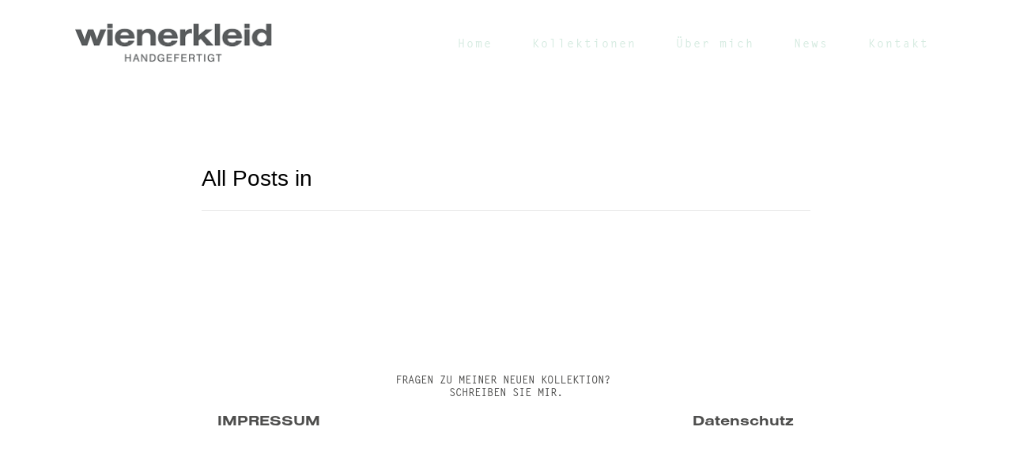

--- FILE ---
content_type: text/html; charset=UTF-8
request_url: http://wienerkleid.at/author/brandunit/
body_size: 62281
content:
<!DOCTYPE html>
<html dir="ltr" lang="de" prefix="og: https://ogp.me/ns#" data-version="3.0.16">
	<head>
		<meta charset="UTF-8" />
		<meta name="viewport" content="width=device-width, initial-scale=1.0, maximum-scale=1.0" />
		<meta name="description" content="Doris Bittermann">
		<title>WIENERKLEIDBrandUnit - WIENERKLEID</title>
		<link rel="pingback" href="http://wienerkleid.at/xmlrpc.php" />
		<!--[if lt IE 9]><script src="http://html5shim.googlecode.com/svn/trunk/html5.js"></script><![endif]-->
		<link type="text/css" rel="stylesheet" href="http://wienerkleid.at/wp-content/themes/semplice/css/reset.css">
		<script src="https://use.typekit.net/rdm7uni.js"></script>
<script>try{Typekit.load({ async: true });}catch(e){}</script><style id="ce-fontset" type="text/css">.bold, strong, b, .wysiwyg h1, .wysiwyg h2, .wysiwyg h3, .wysiwyg h4, .wysiwyg h5, .wysiwyg h6, .wysiwyg-ce h1, .wysiwyg-ce h2, .wysiwyg-ce h3, .wysiwyg-ce h4, .wysiwyg-ce h5, .wysiwyg-ce h6 { font-family: "nimbus-sans-extended", Helvetica, Arial, sans-serif; font-style: normal; font-weight: 700; }.bold_italic { font-family: "freight-text-pro", Helvetica, Arial, sans-serif !important; font-style: italic; font-weight: 700; }.custom_one { font-family: "letter-gothic-std", Helvetica, Arial, sans-serif !important; font-style: normal; font-weight: 700; }.custom_one_italic { font-family: "freight-text-pro", Helvetica, Arial, sans-serif !important; font-style: italic; font-weight: 400; }</style>		<link type="text/css" rel="stylesheet" href="http://wienerkleid.at/wp-content/themes/semplice/style.css">
		<style type="text/css" id="semplice-custom-css">#navbar-bg { background: #ffffff !important; }#navbar .fluid-container { left: 80px; right: 80px; }#fullscreen-menu { background: rgb(255, 255, 255); background: rgba(255, 255, 255, 1); }#navbar-bg { opacity: 1; }#navbar { border-bottom: 1px solid #transparent !important; }.transparent { opacity: 0 !important; }@media (max-width: 767px) {.transparent { background: #ffffff !important; }}#navbar .controls a .nav-icon { background: #4e4e4d !important; }#navbar .controls a svg { fill: #4e4e4d !important; }#fullscreen-menu .menu-inner nav ul li a, .follow-links ul li a svg, nav.standard ul li a { letter-spacing: 2px !important; }#fullscreen-menu .menu-inner nav ul li a, .follow-links ul li a svg, nav.standard ul li a { text-transform: none !important; }#navbar .controls a.project-panel-button { margin-right: -10px; padding-left: 10px; }nav.standard ul li a { padding: 0px 25px; }#fullscreen-menu .menu-inner nav { padding: 40px 0px; }#fullscreen-menu .menu-inner nav ul li a, .follow-links ul li a svg, nav.standard ul li a { color: #d6ebe1 !important; }.follow-links ul li a svg { fill: #d6ebe1 !important; }nav.standard ul li a { text-decoration: none !important; }#fullscreen-menu .menu-inner nav ul li.current-menu-item a, #fullscreen-menu .menu-inner nav ul li.current_page_item a, nav.standard ul li.current-menu-item a, nav.standard ul li.current_page_item a, #fullscreen-menu .menu-inner nav ul li.current-menu-item a:hover, #fullscreen-menu .menu-inner nav ul li.current_page_item a:hover, nav.standard ul li.current-menu-item a:hover, nav.standard ul li.current_page_item a:hover, .is-work nav.standard ul li.portfolio-grid a, .is-work #fullscreen-menu .menu-inner nav ul li.portfolio-grid a { color: #d6ebe1 !important; }nav.standard ul li.current-menu-item a, nav.standard ul li.current_page_item a, nav.standard ul li.current-menu-item a:hover, nav.standard ul li.current_page_item a:hover, .is-work nav.standard ul li.portfolio-grid a { text-decoration: none !important; }#fullscreen-menu .menu-inner nav ul li.current-menu-item a, #fullscreen-menu .menu-inner nav ul li.current_page_item a, #fullscreen-menu .menu-inner nav ul li.current-menu-item a:hover, #fullscreen-menu .menu-inner nav ul li.current_page_item a:hover, .is-work #fullscreen-menu .menu-inner nav ul li.portfolio-grid a { border-color: #000000 !important; }#fullscreen-menu .menu-inner nav ul li a:hover, .follow-links ul li a svg, nav.standard ul li a:hover { color: #d6ebe1 !important; }.follow-links ul li a:hover svg { fill: #d6ebe1 !important; }nav.standard ul li a:hover { text-decoration: none !important; }#fullscreen-menu .menu-inner nav ul li a:hover { border-color: #000000 !important; }nav.standard ul li a:hover { background: #fdfdfd !important; }nav.standard ul li.current-menu-item a, nav.standard ul li.current-menu-item a:hover, .is-work nav.standard ul li.portfolio-grid a, nav.standard ul li.current_page_item a, nav.standard ul li.current_page_item a:hover { background: transparent !important; }nav.standard ul li a { font-size: 15px !important; }#fullscreen-menu .menu-inner nav { margin-top: 70px !important; }#fullscreen-menu .menu-inner nav { top: 70px; transform: translate(0px, 0px); -webkit-transform: translate(0px, 0px); }#fullscreen-menu .menu-inner nav ul li { text-align: center; }#fullscreen-menu .menu-inner .follow-links { background: rgb(255, 255, 255); background: rgba(255, 255, 255, 1); }#fullscreen-menu .menu-inner .follow-links ul li a { padding-top: 5px; padding-bottom: 5px; }#fullscreen-menu .menu-inner .follow-links { border-top: 1px solid transparent !important; }#fullscreen-menu .menu-inner .follow-links ul li a { padding-right: 10px; padding-left: 10px; }#fullscreen-menu .menu-inner .follow-links ul li a svg { fill: #aaaaaa !important; }#fullscreen-menu .menu-inner .follow-links ul li a:hover svg { fill: #000000 !important; }#fullscreen-menu .menu-inner .follow-links ul li a:hover { background: #ffffff !important; }.logo svg { fill: #4e4e4d !important; }.logo svg { width: px; height: 70px; }header { top: -110px; }#navbar, #navbar-bg, .controls a, .controls a span { height: 110px; }#navbar .controls a .nav-icon { margin-top: 55px !important; }.navbar-inner { height: 110px; overflow: hidden; }.controls a svg, div.header-icon { margin-top: 43px; }section#blog, .post-password-form, section#not-found { margin-top: 110px !important; }#fullscreen-menu .menu-inner nav.align-top { margin-top: 110px !important; transform: none; -webkit-transform: none; }#fullscreen-menu .menu-inner nav { margin-top: 110px !important; }#navbar #logo { padding-top: 20px !important; }#content-holder, #page-content { margin-top: 110px !important; }.menu-style-nobutton ul li a, nav.standard ul li a { line-height: 110px !important; }.title-top { top: 110px; }body {background-color: #ffffff !important;}.wysiwyg, .wysiwyg p, .wysiwyg pre, .post-heading h2, #post .wysiwyg .meta p span, p.quote, .wysiwyg h1, .wysiwyg h2, .wysiwyg h3, .wysiwyg h4, .wysiwyg h5, .wysiwyg h6, #category-archives h4, h4#comments, .comment-autor, .comment-autor a, .comment-time, .comment-content p, h3#reply-title, .comments-pagination, .meta p a, section#comment h3#comments, .no-results, blockquote p, .quote-container p, .result-header h3 { color: #4e4e4d!important ;}.archives-close svg { fill: #4e4e4d!important ;}abbr, acronym { border-color: #4e4e4d !important;}#post .wysiwyg  a, .wysiwyg-ce a, #post .wysiwyg p a, p.quote a, .next p a, .previous p a, a.page-numbers, #category-archives nav ul li a, .cover-headline a { color: #4e4e4d!important ;}#post .wysiwyg { border-color: #4e4e4d!important ;}#post .semplice-share .button a { color: white !important; }#post .wysiwyg a:hover, .wysiwyg-ce a:hover, #post .wysiwyg p a:hover, .post-heading p a:hover, #post .wysiwyg .meta p a:hover, p.quote a:hover, #post .wysiwyg a.more-link:hover, .description a.more-link:hover, .next p a:hover, .previous p a:hover, #category-archives nav ul li a:hover, a.comment-edit-link:hover, a.comment-reply-link:hover, a.page-numbers:hover, section#category-archives nav ul li a:hover,  .cover-headline a:hover { color: #babab8!important ;}#post .semplice-share .button a:hover { color: white !important; }.post-heading h2 a, .result-header h3, #category-archives h2 { color: #000000!important ;}.post-heading p, .post-heading p a, #post .wysiwyg .meta p a { color: #a0a0a0!important ;}#comment { background-color: #f9f9f9 !important;}form#commentform textarea, form#commentform input { background-color: #f9f9f9 !important;}form#commentform #submit, form#commentform input, form#commentform textarea { color: #000000 !important; }form#commentform textarea::-webkit-input-placeholder { color: #000000 !important; opacity: .5 !important;}form#commentform textarea::-moz-placeholder { color: #000000 !important; opacity: .5 !important;}form#commentform textarea:-ms-input-placeholder { color: #000000 !important; opacity: .5 !important;}form#commentform textareainput:-moz-placeholder { color: #000000 !important; opacity: .5 !important;}form#commentform input::-webkit-input-placeholder { color: #000000 !important; opacity: .5 !important;}form#commentform input::-moz-placeholder { color: #000000 !important; opacity: .5 !important;}form#commentform input:-ms-input-placeholder { color: #000000 !important; opacity: .5 !important;}form#commentform inputinput:-moz-placeholder { color: #000000 !important; opacity: .5 !important;}form#commentform textarea, form#commentform input { border-color: #e0e0e0 !important;}#post .wysiwyg a.more-link, .description a.more-link { color: #acacac !important; }#post .wysiwyg a.more-link, .description a.more-link { border-color: #e6e6e6!important ;}.edit-reply a { color: #aaaaaa!important ;}.edit-reply a { border-color: #e6e6e6!important ;}.post-divider { background: #e6e6e6!important ;}.post-password-form input, .result-header, #category-archives h4, .comment-content, pre, tt, code, kbd, blockquote, .wysiwyg table, .description table, .wysiwyg-ce table , .wysiwyg table th, .wysiwyg table td, .description table th, .description table td, .wysiwyg-ce table th, .wysiwyg-ce table td { border-color: #e6e6e6!important ;}.search-field { background: #ffffff!important ;}.search-field { border-color: #e6e6e6!important ;}.search-field { color: #000000!important ;}.close-search svg { fill: #000000 !important;}.search-form input::-webkit-input-placeholder { color: #000000 !important; opacity: 1;}.search-form input::-moz-placeholder { color: #000000 !important; opacity: 1;}.search-form input:-ms-input-placeholder { color: #000000 !important; opacity: 1;}.to-the-top a svg { fill: #b2b2b2 !important; }.no-gutter-grid-sizer { width: 8.3333% !important; }.no-gutter-gutter-sizer { width: 0px; }.remove-gutter-yes { margin: 0px !important; }.masonry-span0{ width: 0% !important; float: left; }.masonry-span1{ width: 8.3333% !important; float: left; }.masonry-span2{ width: 16.6667% !important; float: left; }.masonry-span3{ width: 25% !important; float: left; }.masonry-span4{ width: 33.3333% !important; float: left; }.masonry-span5{ width: 41.6667% !important; float: left; }.masonry-span6{ width: 50% !important; float: left; }.masonry-span7{ width: 58.3333% !important; float: left; }.masonry-span8{ width: 66.6667% !important; float: left; }.masonry-span9{ width: 75% !important; float: left; }.masonry-span10{ width: 83.3333% !important; float: left; }.masonry-span11{ width: 91.6667% !important; float: left; }.masonry-span12{ width: 100% !important; float: left; }@media (max-width: 767px) {.masonry-span1, .masonry-span2, .masonry-span3, .masonry-span4, .masonry-span5, .masonry-span6, .masonry-span7, .masonry-span8, .masonry-span9, .masonry-span10, .masonry-span11, .masonry-span12 { width: 100% !important; }}.lightbox-overlay { background-color: rgba(255,255,255,0.98); -webkit-animation: fadein 0.35s; -moz-animation: fadein 0.35s; -ms-animation: fadein 0.35s; -o-animation: fadein 0.35s; animation: fadein 0.35s; }@keyframes fadein { from { background-color: rgba(255,255,255,0); } to { background-color: rgba(255,255,255,0.98); } }@-moz-keyframes fadein { from { background-color: rgba(255,255,255,0); } to { background-color: rgba(255,255,255,0.98); } }@-webkit-keyframes fadein { from { background-color: rgba(255,255,255,0); } to { background-color: rgba(255,255,255,0.98); } }@-ms-keyframes fadein { from { background-color: rgba(255,255,255,0); } to { background-color: rgba(255,255,255,0.98); } }@-o-keyframes fadein { from { background-color: rgba(255,255,255,0); } to { background-color: rgba(255,255,255,0.98); } }.lightbox-arrows .imagelightbox-arrow svg { fill: #777777; }.vp-2 {
display: none;
}</style>
					<link rel="shortcut icon" href="http://wienerkleid.at/wp-content/uploads/2017/01/wienerkleid_favicon.png">
						
		<!-- All in One SEO 4.8.7 - aioseo.com -->
	<meta name="robots" content="noindex, max-image-preview:large" />
	<link rel="canonical" href="http://wienerkleid.at/author/brandunit/" />
	<meta name="generator" content="All in One SEO (AIOSEO) 4.8.7" />
		<script type="application/ld+json" class="aioseo-schema">
			{"@context":"https:\/\/schema.org","@graph":[{"@type":"BreadcrumbList","@id":"http:\/\/wienerkleid.at\/author\/brandunit\/#breadcrumblist","itemListElement":[{"@type":"ListItem","@id":"http:\/\/wienerkleid.at#listItem","position":1,"name":"Home","item":"http:\/\/wienerkleid.at","nextItem":{"@type":"ListItem","@id":"http:\/\/wienerkleid.at\/author\/brandunit\/#listItem","name":"BrandUnit"}},{"@type":"ListItem","@id":"http:\/\/wienerkleid.at\/author\/brandunit\/#listItem","position":2,"name":"BrandUnit","previousItem":{"@type":"ListItem","@id":"http:\/\/wienerkleid.at#listItem","name":"Home"}}]},{"@type":"Organization","@id":"http:\/\/wienerkleid.at\/#organization","name":"WIENERKLEID www.wienerkleid.at","description":"Doris Bittermann","url":"http:\/\/wienerkleid.at\/","sameAs":["https:\/\/www.facebook.com\/wienerkleid","https:\/\/www.instagram.com\/wienerkleid"]},{"@type":"Person","@id":"http:\/\/wienerkleid.at\/author\/brandunit\/#author","url":"http:\/\/wienerkleid.at\/author\/brandunit\/","name":"BrandUnit","image":{"@type":"ImageObject","@id":"http:\/\/wienerkleid.at\/author\/brandunit\/#authorImage","url":"https:\/\/secure.gravatar.com\/avatar\/e91859dfa45e467129d76a1006284b52d690e2e20437c89925dfddeefe37bdaa?s=96&d=mm&r=g","width":96,"height":96,"caption":"BrandUnit"},"mainEntityOfPage":{"@id":"http:\/\/wienerkleid.at\/author\/brandunit\/#profilepage"}},{"@type":"ProfilePage","@id":"http:\/\/wienerkleid.at\/author\/brandunit\/#profilepage","url":"http:\/\/wienerkleid.at\/author\/brandunit\/","name":"BrandUnit - WIENERKLEID","inLanguage":"de-DE-formal","isPartOf":{"@id":"http:\/\/wienerkleid.at\/#website"},"breadcrumb":{"@id":"http:\/\/wienerkleid.at\/author\/brandunit\/#breadcrumblist"},"dateCreated":"2015-12-22T06:07:04+01:00","mainEntity":{"@id":"http:\/\/wienerkleid.at\/author\/brandunit\/#author"}},{"@type":"WebSite","@id":"http:\/\/wienerkleid.at\/#website","url":"http:\/\/wienerkleid.at\/","name":"WIENERKLEID","description":"Doris Bittermann","inLanguage":"de-DE-formal","publisher":{"@id":"http:\/\/wienerkleid.at\/#organization"}}]}
		</script>
		<!-- All in One SEO -->

<link rel="alternate" type="application/rss+xml" title="WIENERKLEID &raquo; Feed für Beiträge von BrandUnit" href="http://wienerkleid.at/author/brandunit/feed/" />
<link rel='stylesheet' id='all-css-22e7d1d601140c78c8c506fdee80fd18' href='http://wienerkleid.at/_jb_static/??37b9908334' type='text/css' media='all' />
<style id='global-styles-inline-css'>
:root{--wp--preset--aspect-ratio--square: 1;--wp--preset--aspect-ratio--4-3: 4/3;--wp--preset--aspect-ratio--3-4: 3/4;--wp--preset--aspect-ratio--3-2: 3/2;--wp--preset--aspect-ratio--2-3: 2/3;--wp--preset--aspect-ratio--16-9: 16/9;--wp--preset--aspect-ratio--9-16: 9/16;--wp--preset--color--black: #000000;--wp--preset--color--cyan-bluish-gray: #abb8c3;--wp--preset--color--white: #ffffff;--wp--preset--color--pale-pink: #f78da7;--wp--preset--color--vivid-red: #cf2e2e;--wp--preset--color--luminous-vivid-orange: #ff6900;--wp--preset--color--luminous-vivid-amber: #fcb900;--wp--preset--color--light-green-cyan: #7bdcb5;--wp--preset--color--vivid-green-cyan: #00d084;--wp--preset--color--pale-cyan-blue: #8ed1fc;--wp--preset--color--vivid-cyan-blue: #0693e3;--wp--preset--color--vivid-purple: #9b51e0;--wp--preset--gradient--vivid-cyan-blue-to-vivid-purple: linear-gradient(135deg,rgb(6,147,227) 0%,rgb(155,81,224) 100%);--wp--preset--gradient--light-green-cyan-to-vivid-green-cyan: linear-gradient(135deg,rgb(122,220,180) 0%,rgb(0,208,130) 100%);--wp--preset--gradient--luminous-vivid-amber-to-luminous-vivid-orange: linear-gradient(135deg,rgb(252,185,0) 0%,rgb(255,105,0) 100%);--wp--preset--gradient--luminous-vivid-orange-to-vivid-red: linear-gradient(135deg,rgb(255,105,0) 0%,rgb(207,46,46) 100%);--wp--preset--gradient--very-light-gray-to-cyan-bluish-gray: linear-gradient(135deg,rgb(238,238,238) 0%,rgb(169,184,195) 100%);--wp--preset--gradient--cool-to-warm-spectrum: linear-gradient(135deg,rgb(74,234,220) 0%,rgb(151,120,209) 20%,rgb(207,42,186) 40%,rgb(238,44,130) 60%,rgb(251,105,98) 80%,rgb(254,248,76) 100%);--wp--preset--gradient--blush-light-purple: linear-gradient(135deg,rgb(255,206,236) 0%,rgb(152,150,240) 100%);--wp--preset--gradient--blush-bordeaux: linear-gradient(135deg,rgb(254,205,165) 0%,rgb(254,45,45) 50%,rgb(107,0,62) 100%);--wp--preset--gradient--luminous-dusk: linear-gradient(135deg,rgb(255,203,112) 0%,rgb(199,81,192) 50%,rgb(65,88,208) 100%);--wp--preset--gradient--pale-ocean: linear-gradient(135deg,rgb(255,245,203) 0%,rgb(182,227,212) 50%,rgb(51,167,181) 100%);--wp--preset--gradient--electric-grass: linear-gradient(135deg,rgb(202,248,128) 0%,rgb(113,206,126) 100%);--wp--preset--gradient--midnight: linear-gradient(135deg,rgb(2,3,129) 0%,rgb(40,116,252) 100%);--wp--preset--font-size--small: 13px;--wp--preset--font-size--medium: 20px;--wp--preset--font-size--large: 36px;--wp--preset--font-size--x-large: 42px;--wp--preset--spacing--20: 0.44rem;--wp--preset--spacing--30: 0.67rem;--wp--preset--spacing--40: 1rem;--wp--preset--spacing--50: 1.5rem;--wp--preset--spacing--60: 2.25rem;--wp--preset--spacing--70: 3.38rem;--wp--preset--spacing--80: 5.06rem;--wp--preset--shadow--natural: 6px 6px 9px rgba(0, 0, 0, 0.2);--wp--preset--shadow--deep: 12px 12px 50px rgba(0, 0, 0, 0.4);--wp--preset--shadow--sharp: 6px 6px 0px rgba(0, 0, 0, 0.2);--wp--preset--shadow--outlined: 6px 6px 0px -3px rgb(255, 255, 255), 6px 6px rgb(0, 0, 0);--wp--preset--shadow--crisp: 6px 6px 0px rgb(0, 0, 0);}:where(.is-layout-flex){gap: 0.5em;}:where(.is-layout-grid){gap: 0.5em;}body .is-layout-flex{display: flex;}.is-layout-flex{flex-wrap: wrap;align-items: center;}.is-layout-flex > :is(*, div){margin: 0;}body .is-layout-grid{display: grid;}.is-layout-grid > :is(*, div){margin: 0;}:where(.wp-block-columns.is-layout-flex){gap: 2em;}:where(.wp-block-columns.is-layout-grid){gap: 2em;}:where(.wp-block-post-template.is-layout-flex){gap: 1.25em;}:where(.wp-block-post-template.is-layout-grid){gap: 1.25em;}.has-black-color{color: var(--wp--preset--color--black) !important;}.has-cyan-bluish-gray-color{color: var(--wp--preset--color--cyan-bluish-gray) !important;}.has-white-color{color: var(--wp--preset--color--white) !important;}.has-pale-pink-color{color: var(--wp--preset--color--pale-pink) !important;}.has-vivid-red-color{color: var(--wp--preset--color--vivid-red) !important;}.has-luminous-vivid-orange-color{color: var(--wp--preset--color--luminous-vivid-orange) !important;}.has-luminous-vivid-amber-color{color: var(--wp--preset--color--luminous-vivid-amber) !important;}.has-light-green-cyan-color{color: var(--wp--preset--color--light-green-cyan) !important;}.has-vivid-green-cyan-color{color: var(--wp--preset--color--vivid-green-cyan) !important;}.has-pale-cyan-blue-color{color: var(--wp--preset--color--pale-cyan-blue) !important;}.has-vivid-cyan-blue-color{color: var(--wp--preset--color--vivid-cyan-blue) !important;}.has-vivid-purple-color{color: var(--wp--preset--color--vivid-purple) !important;}.has-black-background-color{background-color: var(--wp--preset--color--black) !important;}.has-cyan-bluish-gray-background-color{background-color: var(--wp--preset--color--cyan-bluish-gray) !important;}.has-white-background-color{background-color: var(--wp--preset--color--white) !important;}.has-pale-pink-background-color{background-color: var(--wp--preset--color--pale-pink) !important;}.has-vivid-red-background-color{background-color: var(--wp--preset--color--vivid-red) !important;}.has-luminous-vivid-orange-background-color{background-color: var(--wp--preset--color--luminous-vivid-orange) !important;}.has-luminous-vivid-amber-background-color{background-color: var(--wp--preset--color--luminous-vivid-amber) !important;}.has-light-green-cyan-background-color{background-color: var(--wp--preset--color--light-green-cyan) !important;}.has-vivid-green-cyan-background-color{background-color: var(--wp--preset--color--vivid-green-cyan) !important;}.has-pale-cyan-blue-background-color{background-color: var(--wp--preset--color--pale-cyan-blue) !important;}.has-vivid-cyan-blue-background-color{background-color: var(--wp--preset--color--vivid-cyan-blue) !important;}.has-vivid-purple-background-color{background-color: var(--wp--preset--color--vivid-purple) !important;}.has-black-border-color{border-color: var(--wp--preset--color--black) !important;}.has-cyan-bluish-gray-border-color{border-color: var(--wp--preset--color--cyan-bluish-gray) !important;}.has-white-border-color{border-color: var(--wp--preset--color--white) !important;}.has-pale-pink-border-color{border-color: var(--wp--preset--color--pale-pink) !important;}.has-vivid-red-border-color{border-color: var(--wp--preset--color--vivid-red) !important;}.has-luminous-vivid-orange-border-color{border-color: var(--wp--preset--color--luminous-vivid-orange) !important;}.has-luminous-vivid-amber-border-color{border-color: var(--wp--preset--color--luminous-vivid-amber) !important;}.has-light-green-cyan-border-color{border-color: var(--wp--preset--color--light-green-cyan) !important;}.has-vivid-green-cyan-border-color{border-color: var(--wp--preset--color--vivid-green-cyan) !important;}.has-pale-cyan-blue-border-color{border-color: var(--wp--preset--color--pale-cyan-blue) !important;}.has-vivid-cyan-blue-border-color{border-color: var(--wp--preset--color--vivid-cyan-blue) !important;}.has-vivid-purple-border-color{border-color: var(--wp--preset--color--vivid-purple) !important;}.has-vivid-cyan-blue-to-vivid-purple-gradient-background{background: var(--wp--preset--gradient--vivid-cyan-blue-to-vivid-purple) !important;}.has-light-green-cyan-to-vivid-green-cyan-gradient-background{background: var(--wp--preset--gradient--light-green-cyan-to-vivid-green-cyan) !important;}.has-luminous-vivid-amber-to-luminous-vivid-orange-gradient-background{background: var(--wp--preset--gradient--luminous-vivid-amber-to-luminous-vivid-orange) !important;}.has-luminous-vivid-orange-to-vivid-red-gradient-background{background: var(--wp--preset--gradient--luminous-vivid-orange-to-vivid-red) !important;}.has-very-light-gray-to-cyan-bluish-gray-gradient-background{background: var(--wp--preset--gradient--very-light-gray-to-cyan-bluish-gray) !important;}.has-cool-to-warm-spectrum-gradient-background{background: var(--wp--preset--gradient--cool-to-warm-spectrum) !important;}.has-blush-light-purple-gradient-background{background: var(--wp--preset--gradient--blush-light-purple) !important;}.has-blush-bordeaux-gradient-background{background: var(--wp--preset--gradient--blush-bordeaux) !important;}.has-luminous-dusk-gradient-background{background: var(--wp--preset--gradient--luminous-dusk) !important;}.has-pale-ocean-gradient-background{background: var(--wp--preset--gradient--pale-ocean) !important;}.has-electric-grass-gradient-background{background: var(--wp--preset--gradient--electric-grass) !important;}.has-midnight-gradient-background{background: var(--wp--preset--gradient--midnight) !important;}.has-small-font-size{font-size: var(--wp--preset--font-size--small) !important;}.has-medium-font-size{font-size: var(--wp--preset--font-size--medium) !important;}.has-large-font-size{font-size: var(--wp--preset--font-size--large) !important;}.has-x-large-font-size{font-size: var(--wp--preset--font-size--x-large) !important;}
/*# sourceURL=global-styles-inline-css */
</style>

<style id='wp-img-auto-sizes-contain-inline-css'>
img:is([sizes=auto i],[sizes^="auto," i]){contain-intrinsic-size:3000px 1500px}
/*# sourceURL=wp-img-auto-sizes-contain-inline-css */
</style>
<style id='wp-emoji-styles-inline-css'>

	img.wp-smiley, img.emoji {
		display: inline !important;
		border: none !important;
		box-shadow: none !important;
		height: 1em !important;
		width: 1em !important;
		margin: 0 0.07em !important;
		vertical-align: -0.1em !important;
		background: none !important;
		padding: 0 !important;
	}
/*# sourceURL=wp-emoji-styles-inline-css */
</style>
<style id='classic-theme-styles-inline-css'>
/*! This file is auto-generated */
.wp-block-button__link{color:#fff;background-color:#32373c;border-radius:9999px;box-shadow:none;text-decoration:none;padding:calc(.667em + 2px) calc(1.333em + 2px);font-size:1.125em}.wp-block-file__button{background:#32373c;color:#fff;text-decoration:none}
/*# sourceURL=/wp-includes/css/classic-themes.min.css */
</style>
<script type="text/javascript" src="http://wienerkleid.at/wp-includes/js/jquery/jquery.min.js?ver=3.7.1" id="jquery-core-js"></script>
<script type="text/javascript" src="http://wienerkleid.at/wp-includes/js/jquery/jquery-migrate.min.js?ver=3.4.1" id="jquery-migrate-js"></script>
<link rel="https://api.w.org/" href="http://wienerkleid.at/wp-json/" /><link rel="alternate" title="JSON" type="application/json" href="http://wienerkleid.at/wp-json/wp/v2/users/1" /><link rel="EditURI" type="application/rsd+xml" title="RSD" href="http://wienerkleid.at/xmlrpc.php?rsd" />
<meta name="generator" content="WordPress 6.9" />
<meta name="generator" content="auto-sizes 1.7.0">
		<!-- Facebook -->
		<meta property="og:title" content="WIENERKLEIDBrandUnit - WIENERKLEID" />
		<meta property="og:url" content="http://wienerkleid.at/custom_navbar/20/" />
		<meta property="og:site_name" content="WIENERKLEID"/>
							<meta property="og:image" content="" />
		   
		<!-- bottom admin bar -->
		<style>html{margin-top:0px!important;}#wpadminbar{top:auto!important;bottom:0;}}</style>
	</head>
	<body class="archive author author-brandunit author-1 wp-theme-semplice mejs-semplice-ui">
						<header >
			<div id="navbar-bg" class="navbar" data-navbar-opacity="1" data-dropdown-transparent="disabled"><!-- header bar background --></div>
			<div id="navbar">
			<div class="fluid-container"><div class="logo fluid-logo  custom"><a id="logo" data-logo-height="70" class="has-logo" href="http://wienerkleid.at" title="WIENERKLEID"><svg width="276.7" height="70" xmlns="http://www.w3.org/2000/svg" xmlns:xlink="http://www.w3.org/1999/xlink" stroke="null" style="vector-effect: non-scaling-stroke;">
 <style stroke="null" style="vector-effect: non-scaling-stroke;" type="text/css">.st0{fill:#4A4A49;}</style>

 <g stroke="null">
  <title stroke="null">Layer 1</title>
  <image stroke="null" xlink:href="[data-uri]" id="svg_17" height="100" width="248.00001" y="-16" x="15"/>
 </g>
</svg></a></div><div class="fluid-menu "><nav class="standard custom_one"><ul id="menu-wienerkleid-menu1" class="menu"><li id="menu-item-136" class="menu-item menu-item-type-post_type menu-item-object-page menu-item-home menu-item-136"><a href="http://wienerkleid.at/">Home</a></li>
<li id="menu-item-152" class="menu-item menu-item-type-post_type menu-item-object-page menu-item-152"><a href="http://wienerkleid.at/kollektionen-2/">Kollektionen</a></li>
<li id="menu-item-140" class="menu-item menu-item-type-post_type menu-item-object-page menu-item-140"><a href="http://wienerkleid.at/uber-mich/">Über mich</a></li>
<li id="menu-item-138" class="menu-item menu-item-type-post_type menu-item-object-page menu-item-138"><a href="http://wienerkleid.at/news/">News</a></li>
<li id="menu-item-137" class="menu-item menu-item-type-post_type menu-item-object-page menu-item-137"><a href="http://wienerkleid.at/kontakt/">Kontakt</a></li>
</ul></nav><div class="controls">
					<a class="open-nav menu-responsive">
						<span class="nav-icon"></span>
					</a>
				</div></div></div>			</div>
		</header>
		<div id="fullscreen-menu" class="standard-height">
			<div class="menu-inner">
				<nav class="fs-26px light">
					<ul id="menu-wienerkleid-menu1-1" class="menu"><li class="menu-item menu-item-type-post_type menu-item-object-page menu-item-home menu-item-136"><a href="http://wienerkleid.at/">Home</a></li>
<li class="menu-item menu-item-type-post_type menu-item-object-page menu-item-152"><a href="http://wienerkleid.at/kollektionen-2/">Kollektionen</a></li>
<li class="menu-item menu-item-type-post_type menu-item-object-page menu-item-140"><a href="http://wienerkleid.at/uber-mich/">Über mich</a></li>
<li class="menu-item menu-item-type-post_type menu-item-object-page menu-item-138"><a href="http://wienerkleid.at/news/">News</a></li>
<li class="menu-item menu-item-type-post_type menu-item-object-page menu-item-137"><a href="http://wienerkleid.at/kontakt/">Kontakt</a></li>
</ul>				</nav>
				<div class="follow-links">
					<ul>
											</ul>
				</div>
			</div>
		</div>
		<div id="wrapper">
			<div id="content"><section id="blog" class="fade-content">
	<div class="blog-search">	<div class="container">
		<div class="row">
			<div class="span12"><form role="search" method="get" class="search-form" action="http://wienerkleid.at/">
	<label>
		<span class="screen-reader-text"><svg version="1.1" id="Ebene_1" xmlns="http://www.w3.org/2000/svg" xmlns:xlink="http://www.w3.org/1999/xlink" x="0px" y="0px"
	 width="40px" height="40px" viewBox="0 0 40 40" enable-background="new 0 0 40 40" xml:space="preserve">
<g>
	<path d="M16,3c7.168,0,13,5.832,13,13s-5.832,13-13,13S3,23.168,3,16S8.832,3,16,3 M16,1C7.716,1,1,7.716,1,16s6.716,15,15,15
		s15-6.716,15-15S24.284,1,16,1L16,1z"/>
</g>
<line fill="none" stroke-width="2" stroke-miterlimit="10" x1="41" y1="41" x2="25.661" y2="25.911"/>
</svg></span>
		<span class="close-search"><a class="search-close"><svg version="1.1" id="Ebene_1" xmlns="http://www.w3.org/2000/svg" xmlns:xlink="http://www.w3.org/1999/xlink" x="0px" y="0px"
	 width="24px" height="24px" viewBox="0 0 24 24" enable-background="new 0 0 24 24" xml:space="preserve">
<g>
	
		<rect x="1.034" y="12" transform="matrix(0.7295 0.684 -0.684 0.7295 11.7953 -4.8264)" width="21.932" height="1"/>
</g>
<g>
	
		<rect x="11.5" y="1.535" transform="matrix(0.6833 0.7301 -0.7301 0.6833 12.9275 -4.8028)" width="1" height="21.931"/>
</g>
</svg>
</a></span>		<input type="search" class="search-field light" placeholder="Search and hit enter" value="" name="s" title="Search for:" />
	</label>
</form></div>
		</div>
			</div>
<div class="post-divider search-divider"></div></div>	<section id="category-archives">
	<div class="container">
		<div class="row">
			<div class="span11">
				<h2 class="bold">Blog Archives</h2>
			</div>
			<div class="span1">
				<a class="archives-close right"><svg version="1.1" id="Ebene_1" xmlns="http://www.w3.org/2000/svg" xmlns:xlink="http://www.w3.org/1999/xlink" x="0px" y="0px"
	 width="20px" height="20px" viewBox="0 0 20 20" enable-background="new 0 0 20 20" xml:space="preserve">
<g>
	
		<rect x="-4.164" y="9.532" transform="matrix(0.706 0.7082 -0.7082 0.706 10.0446 -4.1327)" width="28.329" height="1"/>
</g>
<g>
	<rect x="9.5" y="-4.142" transform="matrix(0.7071 0.7071 -0.7071 0.7071 10 -4.1421)" width="1" height="28.284"/>
</g>
</svg>
</a>
			</div>
		</div>
		<div class="row">
			<div class="span6 archive-heading">
				<h4 class="light first">Latest Posts</h4>
				<nav>
					<ul>
											</ul>
				</nav>
			</div>
			<div class="span3 archive-heading">
				<h4 class="light">Monthly</h4>
				<nav>
					<ul>
											</ul>
				</nav>
			</div>
			<div class="span3 archive-heading">
				<h4 class="light">Categories</h4>
				<nav>
					<ul>
						<li class="cat-item-none">Keine Kategorien</li>					</ul>
				</nav>
			</div>
		</div>
	</div>
	<div class="post-divider search-divider"></div>
</section>
	<div class="container">
		<div class="row">
		<div class="span8 offset2 result-header archive-header">	
		    		    	<h3 class="light">All Posts in </h3>
		    		</div>
	</div>
	</div>
			<div class="container pagination">
	<div class="row">
		<div class="previous span6">
			<p></p>
		</div>
		<div class="next span6">
			<p></p>
		</div>   
	</div>
</div></section>
			<div class="fade-content footer"><div id="footer-holder"><div id="content_77wqz34n7" class="multi-column" data-sort="1">
				
				
				
				
				
				
				
				
				
				
				
				
				
				
				
				
				
				
				
				
				
				
				
				
				
				
				
				
				
				
				
				
				<div class="mc-content-container" style="background-color: #ffffff;" data-content-id="content_77wqz34n7" data-content-type="multi-column"><div id="masonry-content_77wqz34n7" class="container" style="background-color: transparent; position: relative; height: 156px;"><div class="row"><div class="grid-sizer"></div><div class="gutter-sizer"></div><div class="span12 masonry-item remove-gutter-" style="background-color: transparent; position: absolute; left: 0px; top: 0px;"><div class="mc-sub-content-container" style="padding-top: 45PX;padding-bottom: 15PX;background-color: transparent;" data-content-id="content_77wqz34n7" data-content-type="multi-column">
				<div class="single-edit" style="display: none;">
					<ul>
						<li><a class="edit-single" data-single-edit-content-id="column_content_1v2h3rtpj" data-single-edit-column-id="#column_us1zayjy7" data-single-edit-content-type="column-content-p">Single Edit</a></li>
						<li><a class="edit-column">Column Edit</a></li>
					</ul>
				</div>
			<div data-content-id="content_77wqz34n7" data-paragraph-id="content_77wqz34n7" data-content-type="multi-column" class="wysiwyg-ce  "><p data-line-height="16px" data-font-size="14px" style="text-align: center;"><span style="color:#4e4e4d;"><span class="custom_one">FRAGEN ZU MEINER NEUEN KOLLEKTION?&nbsp;</span></span><br><span style="color:#FFFFFF;"><span class="custom_one"><a href="mailto:salon@wienerkleid.at?subject=Hallo!%20">SCHREIBEN SIE MIR.</a></span></span></p></div></div></div><div class="span6 masonry-item remove-gutter-" style="background-color: transparent; position: absolute; left: 0px; top: 94px;"><div class="mc-sub-content-container" style="padding-top: 0PX;padding-bottom: 30PX;background-color: transparent;" data-content-id="content_77wqz34n7" data-content-type="multi-column">
				<div class="single-edit" style="display: none;">
					<ul>
						<li><a class="edit-single" data-single-edit-content-id="column_content_6j4l87hlc" data-single-edit-column-id="#column_z1qbzerv1" data-single-edit-content-type="column-content-p">Single Edit</a></li>
						<li><a class="edit-column">Column Edit</a></li>
					</ul>
				</div>
			<div data-content-id="content_77wqz34n7" data-paragraph-id="content_77wqz34n7" data-content-type="multi-column" class="wysiwyg-ce  "><h6 style="text-align: center;"><a href="http://wienerkleid.at/impressum/"><span style="color:#4e4e4d;"><span class="bold">IMPRESSUM</span></span></a></h6></div></div></div><div class="span6 masonry-item remove-gutter-" style="background-color: transparent; position: absolute; left: 600px; top: 94px;"><div class="mc-sub-content-container" style="background-color: transparent;" data-content-id="content_77wqz34n7" data-content-type="multi-column">
				<div class="single-edit" style="display: none;">
					<ul>
						<li><a class="edit-single" data-single-edit-content-id="column_content_lffj2e7cc" data-single-edit-column-id="#column_4l1pmed9d" data-single-edit-content-type="column-content-p">Single Edit</a></li>
						<li><a class="edit-column">Column Edit</a></li>
					</ul>
				</div>
			<div data-content-id="content_77wqz34n7" data-paragraph-id="content_77wqz34n7" data-content-type="multi-column" class="wysiwyg-ce  "><h6 style="text-align: center;"><a href="http://wienerkleid.at/datenschutzerklaerung"><span style="color:#4e4e4d;"><span class="bold">Datenschutz</span></span></a></h6></div></div></div></div></div>
		<script type="text/javascript">
			(function ($) {
				$(document).ready(function () {
					/* init masonry */
					var $grid = $("#masonry-content_77wqz34n7");

					$grid.masonry({
						itemSelector: ".masonry-item",
						columnWidth: ".grid-sizer",
						gutter: ".gutter-sizer",
						transitionDuration: 0,
						isResizable: true,
						
						
					});

                	/* layout Masonry after each image loads */
                	$grid.imagesLoaded().progress(function() {
	                  	$grid.masonry("layout");
                	});

				});
			})(jQuery);
		</script>
		</div></div></div></div>			<!-- content -->
			</div>
		<!-- wrapper -->
		</div>
		<div class="to-the-top">
			<a class="top-button"><svg version="1.1" id="Ebene_1" xmlns="http://www.w3.org/2000/svg" xmlns:xlink="http://www.w3.org/1999/xlink" x="0px" y="0px"
	 width="53px" height="20px" viewBox="0 0 53 20" enable-background="new 0 0 53 20" xml:space="preserve">
<g id="Ebene_3">
</g>
<g>
	<polygon points="43.886,16.221 42.697,17.687 26.5,4.731 10.303,17.688 9.114,16.221 26.5,2.312 	"/>
</g>
</svg>
</a>
		</div>
		<div class="overlay fade"></div>
		<script type="speculationrules">
{"prefetch":[{"source":"document","where":{"and":[{"href_matches":"/*"},{"not":{"href_matches":["/wp-*.php","/wp-admin/*","/wp-content/uploads/*","/wp-content/*","/wp-content/plugins/*","/wp-content/themes/semplice/*","/*\\?(.+)"]}},{"not":{"selector_matches":"a[rel~=\"nofollow\"]"}},{"not":{"selector_matches":".no-prefetch, .no-prefetch a"}}]},"eagerness":"conservative"}]}
</script>
<script type="text/javascript" id="mediaelement-core-js-before">
/* <![CDATA[ */
var mejsL10n = {"language":"de","strings":{"mejs.download-file":"Datei herunterladen","mejs.install-flash":"Sie verwenden einen Browser, der nicht den Flash-Player aktiviert oder installiert hat. Bitte aktivieren Sie Ihr Flash-Player-Plugin oder laden Sie die neueste Version von https://get.adobe.com/flashplayer/ herunter","mejs.fullscreen":"Vollbild","mejs.play":"Wiedergeben","mejs.pause":"Pausieren","mejs.time-slider":"Zeit-Schieberegler","mejs.time-help-text":"Benutzen Sie die Pfeiltasten Links/Rechts, um 1\u00a0Sekunde vor- oder zur\u00fcckzuspringen. Mit den Pfeiltasten Hoch/Runter k\u00f6nnen Sie um 10\u00a0Sekunden vor- oder zur\u00fcckspringen.","mejs.live-broadcast":"Live-\u00dcbertragung","mejs.volume-help-text":"Pfeiltasten Hoch/Runter benutzen, um die Lautst\u00e4rke zu regeln.","mejs.unmute":"Lautschalten","mejs.mute":"Stummschalten","mejs.volume-slider":"Lautst\u00e4rkeregler","mejs.video-player":"Video-Player","mejs.audio-player":"Audio-Player","mejs.captions-subtitles":"Untertitel","mejs.captions-chapters":"Kapitel","mejs.none":"Keine","mejs.afrikaans":"Afrikaans","mejs.albanian":"Albanisch","mejs.arabic":"Arabisch","mejs.belarusian":"Wei\u00dfrussisch","mejs.bulgarian":"Bulgarisch","mejs.catalan":"Katalanisch","mejs.chinese":"Chinesisch","mejs.chinese-simplified":"Chinesisch (vereinfacht)","mejs.chinese-traditional":"Chinesisch (traditionell)","mejs.croatian":"Kroatisch","mejs.czech":"Tschechisch","mejs.danish":"D\u00e4nisch","mejs.dutch":"Niederl\u00e4ndisch","mejs.english":"Englisch","mejs.estonian":"Estnisch","mejs.filipino":"Filipino","mejs.finnish":"Finnisch","mejs.french":"Franz\u00f6sisch","mejs.galician":"Galicisch","mejs.german":"Deutsch","mejs.greek":"Griechisch","mejs.haitian-creole":"Haitianisch-Kreolisch","mejs.hebrew":"Hebr\u00e4isch","mejs.hindi":"Hindi","mejs.hungarian":"Ungarisch","mejs.icelandic":"Isl\u00e4ndisch","mejs.indonesian":"Indonesisch","mejs.irish":"Irisch","mejs.italian":"Italienisch","mejs.japanese":"Japanisch","mejs.korean":"Koreanisch","mejs.latvian":"Lettisch","mejs.lithuanian":"Litauisch","mejs.macedonian":"Mazedonisch","mejs.malay":"Malaiisch","mejs.maltese":"Maltesisch","mejs.norwegian":"Norwegisch","mejs.persian":"Persisch","mejs.polish":"Polnisch","mejs.portuguese":"Portugiesisch","mejs.romanian":"Rum\u00e4nisch","mejs.russian":"Russisch","mejs.serbian":"Serbisch","mejs.slovak":"Slowakisch","mejs.slovenian":"Slowenisch","mejs.spanish":"Spanisch","mejs.swahili":"Suaheli","mejs.swedish":"Schwedisch","mejs.tagalog":"Tagalog","mejs.thai":"Thai","mejs.turkish":"T\u00fcrkisch","mejs.ukrainian":"Ukrainisch","mejs.vietnamese":"Vietnamesisch","mejs.welsh":"Walisisch","mejs.yiddish":"Jiddisch"}};
//# sourceURL=mediaelement-core-js-before
/* ]]> */
</script>
<script type="text/javascript" src="http://wienerkleid.at/wp-includes/js/mediaelement/mediaelement-and-player.min.js?ver=4.2.17" id="mediaelement-core-js"></script>
<script type="text/javascript" src="http://wienerkleid.at/wp-includes/js/mediaelement/mediaelement-migrate.min.js?ver=6.9" id="mediaelement-migrate-js"></script>
<script type="text/javascript" id="mediaelement-js-extra">
/* <![CDATA[ */
var _wpmejsSettings = {"pluginPath":"/wp-includes/js/mediaelement/","classPrefix":"mejs-","stretching":"responsive","audioShortcodeLibrary":"mediaelement","videoShortcodeLibrary":"mediaelement"};
//# sourceURL=mediaelement-js-extra
/* ]]> */
</script>
<script type="text/javascript" src="http://wienerkleid.at/wp-includes/js/mediaelement/wp-mediaelement.min.js?ver=6.9" id="wp-mediaelement-js"></script>
<script type="text/javascript" id="semplice-minified-scripts-js-extra">
/* <![CDATA[ */
var semplice = {"gallery_prev":"\u003Csvg version=\"1.1\" id=\"Ebene_1\" xmlns=\"http://www.w3.org/2000/svg\" xmlns:xlink=\"http://www.w3.org/1999/xlink\" x=\"0px\" y=\"0px\"\r\n\twidth=\"18px\" height=\"40px\"  viewBox=\"0 0 18 40\" enable-background=\"new 0 0 18 40\" xml:space=\"preserve\"\u003E\r\n\u003Cg id=\"Ebene_2\"\u003E\r\n\t\u003Cg\u003E\r\n\t\t\u003Cpolygon points=\"16.3,40 0.3,20 16.3,0 17.7,1 2.5,20 17.7,39 \t\t\"/\u003E\r\n\t\u003C/g\u003E\r\n\u003C/g\u003E\r\n\u003C/svg\u003E\r\n","gallery_next":"\u003Csvg version=\"1.1\" id=\"Ebene_1\" xmlns=\"http://www.w3.org/2000/svg\" xmlns:xlink=\"http://www.w3.org/1999/xlink\" x=\"0px\" y=\"0px\"\r\n\twidth=\"18px\" height=\"40px\" viewBox=\"0 0 18 40\" enable-background=\"new 0 0 18 40\" xml:space=\"preserve\"\u003E\r\n\u003Cg id=\"Ebene_2\"\u003E\r\n\t\u003Cg\u003E\r\n\t\t\u003Cpolygon points=\"0.3,39 15.5,20 0.3,1 1.7,0 17.7,20 1.7,40 \t\t\"/\u003E\r\n\t\u003C/g\u003E\r\n\u003C/g\u003E\r\n\u003C/svg\u003E\r\n","lightbox_prev":"\u003Csvg xmlns=\"http://www.w3.org/2000/svg\" xmlns:xlink=\"http://www.w3.org/1999/xlink\" preserveAspectRatio=\"xMidYMid\" width=\"30\" height=\"20\" viewBox=\"0 0 30 20\"\u003E\n  \u003Cpath d=\"M29.255,10.804 L2.624,10.804 L10.327,18.696 C10.619,18.995 10.619,19.481 10.327,19.780 C10.181,19.930 9.989,20.005 9.798,20.005 C9.607,20.005 9.415,19.930 9.269,19.780 L0.290,10.580 C0.220,10.509 0.165,10.424 0.127,10.330 C0.090,10.238 0.071,10.141 0.071,10.043 C0.071,10.041 0.070,10.039 0.070,10.037 C0.070,10.035 0.071,10.034 0.071,10.032 C0.071,9.934 0.090,9.836 0.127,9.745 C0.165,9.650 0.220,9.565 0.290,9.494 L9.269,0.294 C9.561,-0.005 10.035,-0.005 10.327,0.294 C10.619,0.594 10.619,1.079 10.327,1.378 L2.624,9.270 L29.255,9.270 C29.669,9.270 30.003,9.613 30.003,10.037 C30.003,10.461 29.669,10.804 29.255,10.804 Z\"/\u003E\n\u003C/svg\u003E\n","lightbox_next":"\u003Csvg xmlns=\"http://www.w3.org/2000/svg\" xmlns:xlink=\"http://www.w3.org/1999/xlink\" preserveAspectRatio=\"xMidYMid\" width=\"30\" height=\"20\" viewBox=\"0 0 30 20\"\u003E\n  \u003Cpath d=\"M29.873,9.745 C29.910,9.836 29.929,9.934 29.929,10.032 C29.929,10.034 29.930,10.035 29.930,10.037 C29.930,10.039 29.929,10.041 29.929,10.043 C29.929,10.141 29.910,10.238 29.873,10.330 C29.835,10.424 29.780,10.509 29.710,10.580 L20.731,19.780 C20.585,19.930 20.393,20.005 20.202,20.005 C20.011,20.005 19.819,19.930 19.673,19.780 C19.381,19.481 19.381,18.995 19.673,18.696 L27.376,10.804 L0.745,10.804 C0.331,10.804 -0.003,10.461 -0.003,10.037 C-0.003,9.613 0.331,9.270 0.745,9.270 L27.376,9.270 L19.673,1.378 C19.381,1.079 19.381,0.594 19.673,0.294 C19.965,-0.005 20.439,-0.005 20.731,0.294 L29.710,9.494 C29.780,9.565 29.835,9.650 29.873,9.745 Z\"/\u003E\n\u003C/svg\u003E\n"};
//# sourceURL=semplice-minified-scripts-js-extra
/* ]]> */
</script>
<script type="text/javascript" src="http://wienerkleid.at/wp-content/themes/semplice/js/scripts.min.js?ver=6.9" id="semplice-minified-scripts-js"></script>
<script id="wp-emoji-settings" type="application/json">
{"baseUrl":"https://s.w.org/images/core/emoji/17.0.2/72x72/","ext":".png","svgUrl":"https://s.w.org/images/core/emoji/17.0.2/svg/","svgExt":".svg","source":{"concatemoji":"http://wienerkleid.at/wp-includes/js/wp-emoji-release.min.js?ver=6.9"}}
</script>
<script type="module">
/* <![CDATA[ */
/*! This file is auto-generated */
const a=JSON.parse(document.getElementById("wp-emoji-settings").textContent),o=(window._wpemojiSettings=a,"wpEmojiSettingsSupports"),s=["flag","emoji"];function i(e){try{var t={supportTests:e,timestamp:(new Date).valueOf()};sessionStorage.setItem(o,JSON.stringify(t))}catch(e){}}function c(e,t,n){e.clearRect(0,0,e.canvas.width,e.canvas.height),e.fillText(t,0,0);t=new Uint32Array(e.getImageData(0,0,e.canvas.width,e.canvas.height).data);e.clearRect(0,0,e.canvas.width,e.canvas.height),e.fillText(n,0,0);const a=new Uint32Array(e.getImageData(0,0,e.canvas.width,e.canvas.height).data);return t.every((e,t)=>e===a[t])}function p(e,t){e.clearRect(0,0,e.canvas.width,e.canvas.height),e.fillText(t,0,0);var n=e.getImageData(16,16,1,1);for(let e=0;e<n.data.length;e++)if(0!==n.data[e])return!1;return!0}function u(e,t,n,a){switch(t){case"flag":return n(e,"\ud83c\udff3\ufe0f\u200d\u26a7\ufe0f","\ud83c\udff3\ufe0f\u200b\u26a7\ufe0f")?!1:!n(e,"\ud83c\udde8\ud83c\uddf6","\ud83c\udde8\u200b\ud83c\uddf6")&&!n(e,"\ud83c\udff4\udb40\udc67\udb40\udc62\udb40\udc65\udb40\udc6e\udb40\udc67\udb40\udc7f","\ud83c\udff4\u200b\udb40\udc67\u200b\udb40\udc62\u200b\udb40\udc65\u200b\udb40\udc6e\u200b\udb40\udc67\u200b\udb40\udc7f");case"emoji":return!a(e,"\ud83e\u1fac8")}return!1}function f(e,t,n,a){let r;const o=(r="undefined"!=typeof WorkerGlobalScope&&self instanceof WorkerGlobalScope?new OffscreenCanvas(300,150):document.createElement("canvas")).getContext("2d",{willReadFrequently:!0}),s=(o.textBaseline="top",o.font="600 32px Arial",{});return e.forEach(e=>{s[e]=t(o,e,n,a)}),s}function r(e){var t=document.createElement("script");t.src=e,t.defer=!0,document.head.appendChild(t)}a.supports={everything:!0,everythingExceptFlag:!0},new Promise(t=>{let n=function(){try{var e=JSON.parse(sessionStorage.getItem(o));if("object"==typeof e&&"number"==typeof e.timestamp&&(new Date).valueOf()<e.timestamp+604800&&"object"==typeof e.supportTests)return e.supportTests}catch(e){}return null}();if(!n){if("undefined"!=typeof Worker&&"undefined"!=typeof OffscreenCanvas&&"undefined"!=typeof URL&&URL.createObjectURL&&"undefined"!=typeof Blob)try{var e="postMessage("+f.toString()+"("+[JSON.stringify(s),u.toString(),c.toString(),p.toString()].join(",")+"));",a=new Blob([e],{type:"text/javascript"});const r=new Worker(URL.createObjectURL(a),{name:"wpTestEmojiSupports"});return void(r.onmessage=e=>{i(n=e.data),r.terminate(),t(n)})}catch(e){}i(n=f(s,u,c,p))}t(n)}).then(e=>{for(const n in e)a.supports[n]=e[n],a.supports.everything=a.supports.everything&&a.supports[n],"flag"!==n&&(a.supports.everythingExceptFlag=a.supports.everythingExceptFlag&&a.supports[n]);var t;a.supports.everythingExceptFlag=a.supports.everythingExceptFlag&&!a.supports.flag,a.supports.everything||((t=a.source||{}).concatemoji?r(t.concatemoji):t.wpemoji&&t.twemoji&&(r(t.twemoji),r(t.wpemoji)))});
//# sourceURL=http://wienerkleid.at/wp-includes/js/wp-emoji-loader.min.js
/* ]]> */
</script>
		<script type="text/javascript">
			(function($) {

				// back button fix (firefox) thx to Jesse from stack overfllow
				$(window).on('unload', function() {
					$(window).unbind('unload');
				});
				// back button fix (safari)
				$(window).on('pageshow', function(event) {
					if (event.originalEvent.persisted) {
						window.location.reload() 
					}
				});
				
				$(document).ready(function () {

					/* ce images */
					$('.ce-image').each(function(){ var parentTag = $(this).parent().get(0).tagName; if(parentTag == 'A') { $(this).parent().remove(); } else { $(this).remove(); }});

					/* remove single edit div */
					$('.single-edit').remove();

					/* delete gallery brs */
					$('.gallery br').each(function() {
						$(this).remove();
					});

					/* image lightbox */
					var showOverlay = function() {
						$('<div class="lightbox-overlay"></div>').appendTo('body');
					};

					var hideOverlay = function() {
						$('.lightbox-overlay').remove();
					};

					/* arrows */

					var arrowsOn = function(instance, selector) {

						var $arrows = $('<div class="lightbox-arrows"><a type="button" class="imagelightbox-arrow imagelightbox-arrow-left">' + semplice.lightbox_prev + '</a><a type="button" class="imagelightbox-arrow imagelightbox-arrow-right">' + semplice.lightbox_next + '</a></div>');

						$arrows.appendTo('body');

						// fade in
						$('.lightbox-arrows').delay(200).fadeIn('slow');

						$('.imagelightbox-arrow').on('click touchend', function(e) {
							e.preventDefault();

							var $this	= $(this),
								$target	= $( selector + '[href="' + $('#imagelightbox').attr('src') + '"]'),
								index	= $target.index(selector);

							if( $this.hasClass('imagelightbox-arrow-left'))
							{
								index = index - 1;
								if(!$(selector).eq(index).length)
									index = $(selector).length;
							}
							else
							{
								index = index + 1;
								if( !$(selector).eq(index).length)
									index = 0;
							}

							instance.switchImageLightbox(index);
							return false;
						});
					};

					var arrowsOff = function() {
						$('.lightbox-arrows').fadeOut('fast', function() {
							$('.lightbox-arrows').remove();
						});
					};

					/* blog gallery */
					$('.gallery-icon a').each(function () {

						/* check if attachment or media file type */
						var isAttachment = $(this).attr('href').slice(-1);

						if(isAttachment !== '/') {
							$(this).attr('data-rel', 'lightbox');
						}

					});

					var selectorG = 'a[data-rel^=lightbox]';
					var instanceG = $(selectorG).imageLightbox(
					{
						selector:       'id="imagelightbox"',
						allowedTypes:   'png|jpg|jpeg|gif|svg',
						animationSpeed: 250,
						preloadNext:    true,
						enableKeyboard: true,
						quitOnEnd:      false,
						quitOnImgClick: false,
						quitOnDocClick: true,
						onStart:        function() { arrowsOn(instanceG,selectorG); showOverlay(); },
						onEnd:          function() { arrowsOff(); hideOverlay(); },
						onLoadStart:    false,
						onLoadEnd:      false
					});
					
					// content editor self hosted video and blog video
					$(".live-video video, .live-audio audio, .wysiwyg video, .wysiwyg audio").mediaelementplayer({
						// options
						pauseOtherPlayers: false,
						stretching: 'responsive',
						success:  function (mediaElement, domObject) { 
							meSuccessCallback(mediaElement, domObject);
				        }
					});

					// cover video
					$(".cover-video video").mediaelementplayer({
						// options
						pauseOtherPlayers: false,
						success:  function (mediaElement, domObject) { 
							meSuccessCallback(mediaElement, domObject);
				        }
					});

					// mediaelement success callback
					function meSuccessCallback(mediaElement, domObject) {
						// get media element
						var $thisMediaElement = (mediaElement.id) ? $("#"+mediaElement.id) : $(mediaElement);

						if($thisMediaElement.attr('data-masonry-id')) {
							// layout masonry to avoid overlapping
							$('#masonry-' + $thisMediaElement.attr('data-masonry-id')).masonry('layout');
						}

						// empty poster image to avoid double images
						$thisMediaElement.attr('poster', '');

						// resize multicolumn on play if needed
				        mediaElement.addEventListener('canplay', function(e) {
							$('#masonry-' + $thisMediaElement.attr('data-masonry-id')).masonry('layout');
						}, false);

						// show poster image after video finished
			            mediaElement.addEventListener("ended", function(e){
			                $thisMediaElement.parents(".mejs-inner").find(".mejs-poster").show();
			            });
					}
				});
			})(jQuery);
		</script>
			</body>
</html>